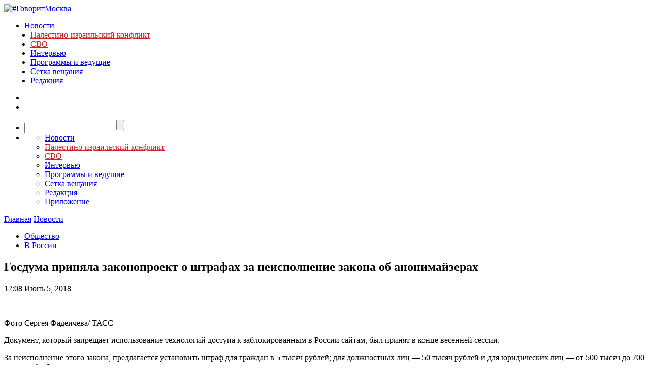

--- FILE ---
content_type: text/javascript; charset=utf-8
request_url: https://rb.infox.sg/json?id=3904&adblock=false&o=0
body_size: 5666
content:
[{"img": "https://rb.infox.sg/img/896542/image_402.jpg?796", "width": "300", "height": "185", "bg_hex": "#1D1108", "bg_rgb": "29,17,8", "text_color": "#fff", "timestamp": "1769364575665", "created": "1768393307472", "id": "896542", "title": "Украина второй день подряд атаковала Россию умными бомбами", "category": "others", "body": "Украина второй день подряд атаковала Россию умными бомбами", "source": "newsread.top", "linkTarget": "byDefault", "url": "//rb.infox.sg/click?aid=896542&type=exchange&id=3904&su=[base64]"}, {"img": "https://rb.infox.sg/img/895271/image_402.jpg?14", "width": "300", "height": "185", "bg_hex": "#4A2B28", "bg_rgb": "74,43,40", "text_color": "#fff", "timestamp": "1769364575665", "created": "1767877284165", "id": "895271", "title": "Погрязшие в долгах США засуетились из-за положения России в ООН", "category": "others", "body": "Каждый год бюджет ООН формируется благодаря взносам государств-членов организации. Полученные деньги идут на покрытие текущих расходов, проведение миротворческих операций и", "source": "brief24.ru", "linkTarget": "byDefault", "url": "//rb.infox.sg/click?aid=895271&type=exchange&id=3904&su=aHR0cHM6Ly9jaXMuaW5mb3guc2cvb3RoZXJzL25ld3MvNW16UkQvP3V0bV9zb3VyY2U9Z292b3JpdG1vc2t2YS5ydSZ1dG1fY2FtcGFpZ249MzkwNCZ1dG1fbWVkaXVtPWV4Y2hhbmdlJnV0bV9jb250ZW50PWJyaWVmMjQucnUmaWQ9Z292b3JpdG1vc2t2YS5ydS=="}, {"img": "https://rb.infox.sg/img/896549/image_402.jpg?533", "width": "300", "height": "185", "bg_hex": "#282A36", "bg_rgb": "40,42,54", "text_color": "#fff", "timestamp": "1769364575665", "created": "1768393460268", "id": "896549", "title": "В Японии потеряли дар речи после слов Медведева о Гренландии", "category": "politics", "body": "В Японии пришли к выводу, что Россия и США договорились насчет Гренландии. Уверенность японцев в этом укрепило недавнее заявление Дмитрия", "source": "brief24.ru", "linkTarget": "byDefault", "url": "//rb.infox.sg/click?aid=896549&type=exchange&id=3904&su=aHR0cHM6Ly9jaXMuaW5mb3guc2cvb3RoZXJzL25ld3MvNW52YUIvP3V0bV9zb3VyY2U9Z292b3JpdG1vc2t2YS5ydSZ1dG1fY2FtcGFpZ249MzkwNCZ1dG1fbWVkaXVtPWV4Y2hhbmdlJnV0bV9jb250ZW50PWJyaWVmMjQucnUmaWQ9Z292b3JpdG1vc2t2YS5ydS=="}, {"img": "https://rb.infox.sg/img/896862/image_402.jpg?549", "width": "300", "height": "185", "bg_hex": "#8D6F59", "bg_rgb": "141,111,89", "text_color": "#fff", "timestamp": "1769364575665", "created": "1768475406089", "id": "896862", "title": "Тайна последнего доклада Герасимова. «Найдены» тысячи танков", "category": "others", "body": "Противник не оставляет попыток пробиться в освобождённые русской армией города и сёла. ВСУ сообщили о дефиците пехоты и невозможности наступать,", "source": "howto-news.info", "linkTarget": "byDefault", "url": "//rb.infox.sg/click?aid=896862&type=exchange&id=3904&su=[base64]"}, {"img": "https://rb.infox.sg/img/896923/image_402.jpg?25", "width": "300", "height": "185", "bg_hex": "#636978", "bg_rgb": "99,105,120", "text_color": "#fff", "timestamp": "1769364575665", "created": "1768482167402", "id": "896923", "title": "США нацелились на еще одну территорию помимо Гренландии", "category": "politics", "body": "США нацелились на еще один остров в Арктике", "source": "newsread.top", "linkTarget": "byDefault", "url": "//rb.infox.sg/click?aid=896923&type=exchange&id=3904&su=[base64]"}, {"img": "https://rb.infox.sg/img/895331/image_402.jpg?544", "width": "300", "height": "185", "bg_hex": "#9A8564", "bg_rgb": "154,133,100", "text_color": "#000", "timestamp": "1769364575665", "created": "1767891201300", "id": "895331", "title": "Пенсионеры ликуют: с января они могут не платить за коммуналку", "category": "others", "body": "Российским пенсионерам сообщили радостную новость. С января некоторым пенсионерам можно будет не платить за коммуналку. Фактически их счета на услуги", "source": "brief24.ru", "linkTarget": "byDefault", "url": "//rb.infox.sg/click?aid=895331&type=exchange&id=3904&su=aHR0cHM6Ly9jaXMuaW5mb3guc2cvb3RoZXJzL25ld3MvNW1nMmYvP3V0bV9zb3VyY2U9Z292b3JpdG1vc2t2YS5ydSZ1dG1fY2FtcGFpZ249MzkwNCZ1dG1fbWVkaXVtPWV4Y2hhbmdlJnV0bV9jb250ZW50PWJyaWVmMjQucnUmaWQ9Z292b3JpdG1vc2t2YS5ydS=="}]